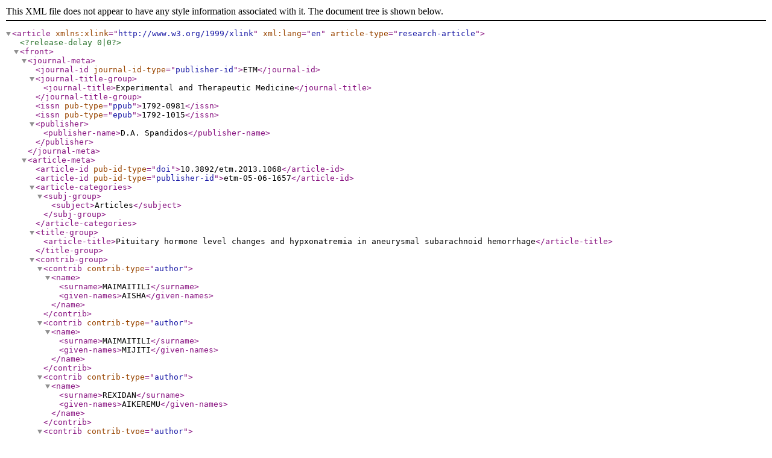

--- FILE ---
content_type: application/xml;charset=UTF-8
request_url: https://www.spandidos-publications.com/8459/viewXml
body_size: 12842
content:
<?xml version="1.0" encoding="utf-8"?>
<!DOCTYPE article PUBLIC "-//NLM//DTD Journal Publishing DTD v3.0 20080202//EN" "journalpublishing3.dtd">
<article xml:lang="en" article-type="research-article" xmlns:xlink="http://www.w3.org/1999/xlink">
<?release-delay 0|0?>
<front>
<journal-meta>
<journal-id journal-id-type="publisher-id">ETM</journal-id>
<journal-title-group>
<journal-title>Experimental and Therapeutic Medicine</journal-title></journal-title-group>
<issn pub-type="ppub">1792-0981</issn>
<issn pub-type="epub">1792-1015</issn>
<publisher>
<publisher-name>D.A. Spandidos</publisher-name></publisher></journal-meta>
<article-meta>
<article-id pub-id-type="doi">10.3892/etm.2013.1068</article-id>
<article-id pub-id-type="publisher-id">etm-05-06-1657</article-id>
<article-categories>
<subj-group>
<subject>Articles</subject></subj-group></article-categories>
<title-group>
<article-title>Pituitary hormone level changes and hypxonatremia in aneurysmal subarachnoid hemorrhage</article-title></title-group>
<contrib-group>
<contrib contrib-type="author">
<name><surname>MAIMAITILI</surname><given-names>AISHA</given-names></name></contrib>
<contrib contrib-type="author">
<name><surname>MAIMAITILI</surname><given-names>MIJITI</given-names></name></contrib>
<contrib contrib-type="author">
<name><surname>REXIDAN</surname><given-names>AIKEREMU</given-names></name></contrib>
<contrib contrib-type="author">
<name><surname>LU</surname><given-names>JUNYI</given-names></name></contrib>
<contrib contrib-type="author">
<name><surname>AJIMU</surname><given-names>KUERBAN</given-names></name></contrib>
<contrib contrib-type="author">
<name><surname>CHENG</surname><given-names>XIAOJIANG</given-names></name><xref ref-type="corresp" rid="c1-etm-05-06-1657"/></contrib>
<contrib contrib-type="author">
<name><surname>LUO</surname><given-names>KUN</given-names></name></contrib>
<contrib contrib-type="author">
<name><surname>SAILIKE</surname><given-names>DUISHANBAI</given-names></name></contrib>
<contrib contrib-type="author">
<name><surname>LIU</surname><given-names>YUAN</given-names></name></contrib>
<contrib contrib-type="author">
<name><surname>KAHEERMAN</surname><given-names>KADEER</given-names></name></contrib>
<contrib contrib-type="author">
<name><surname>TANG</surname><given-names>CHANGJIU</given-names></name></contrib>
<contrib contrib-type="author">
<name><surname>ZHANG</surname><given-names>TINGRONG</given-names></name><xref ref-type="corresp" rid="c1-etm-05-06-1657"/></contrib>
<aff id="af1-etm-05-06-1657">Department of Neurosurgery, The First Affiliated Hospital of Xinjiang Medical University, Urumqi, Xinjiang 830054, 
<country>P.R. China</country></aff></contrib-group>
<author-notes>
<corresp id="c1-etm-05-06-1657">Correspondence to: Professor Tingrong Zhang or Professor Xiaojiang Cheng, Department of Neurosurgery, The First Affiliated Hospital of Xinjiang Medical University, 137 Liyushannan Road, Urumqi, Xinjiang 830054, P.R. China, E-mail: <email>tingrongzhang@163.com</email>, E-mail: <email>chengxjcn@163.com</email></corresp></author-notes>
<pub-date pub-type="ppub">
<month>06</month>
<year>2013</year></pub-date>
<pub-date pub-type="epub">
<day>18</day>
<month>04</month>
<year>2013</year></pub-date>
<volume>5</volume>
<issue>6</issue>
<fpage>1657</fpage>
<lpage>1662</lpage>
<history>
<date date-type="received">
<day>03</day>
<month>01</month>
<year>2013</year></date>
<date date-type="accepted">
<day>15</day>
<month>03</month>
<year>2013</year></date></history>
<permissions>
<copyright-statement>Copyright &#x000A9; 2013, Spandidos Publications</copyright-statement>
<copyright-year>2013</copyright-year>
<license license-type="open-access" xlink:href="http://creativecommons.org/licenses/by/3.0">
<license-p>This is an open-access article licensed under a Creative Commons Attribution-NonCommercial 3.0 Unported License. The article may be redistributed, reproduced, and reused for non-commercial purposes, provided the original source is properly cited.</license-p></license></permissions>
<abstract>
<p>The aim of this study was to investigate the changes in serum pituitary hormone levels and the mechanism of hyponatremia in aneurysmal subarachnoid hemorrhage (SAH). Nuclear medical tests and serum electrolyte monitoring were performed in 49 aneurysmal SAH cases and 10 healthy volunteers. The levels of serum pituitary hormones were significantly higher in the SAH patients compared with the control group on days 1&#x02013;3 and 7&#x02013;9 after SAH onset (P&#x0003C;0.05). The peak value occurred on days 7&#x02013;9. The rate of hyponatremia was 49.0&#x00025; in the 49 SAH patients. The incidence of severe hyponatremia was significantly higher in Fisher grades III&#x02013;IV and Hunt-Hess grades III&#x02013;IV compared with Fisher grades I&#x02013;II and Hunt-Hess grades I&#x02013;II, respectively (P&#x0003C;0.05). There was no correlation between the site of aneurysm and the rate of hyponatremia. The incidence of symptomatic cerebral vasospasm was significantly higher in the hyponatremia group and Fisher grades III&#x02013;IV compared with the normal serum sodium group and Fisher grades I&#x02013;II, respectively. Serum pituitary hormone levels were positively correlated with blood loss and disease severity in patients with aneurysmal SAH. Hyponatremia may be considered an important indicator of SAH. SAH patients are likely to benefit from intense monitoring and regulation of serum sodium.</p></abstract>
<kwd-group>
<kwd>aneurysm</kwd>
<kwd>subarachnoid hemorrhage</kwd>
<kwd>hyponatremia</kwd>
<kwd>pituitary hormone</kwd></kwd-group></article-meta></front>
<body>
<sec sec-type="intro">
<title>Introduction</title>
<p>Subarachnoid hemorrhage (SAH) is a common term for the sudden rupture of blood vessels of the brain and flow of blood into the subarachnoid cavity, which occurs due to a variety of reasons. Spontaneous SAH accounts for &#x0223C;15&#x00025; of cases, an incidence second only to hypertensive cerebral hemorrhage, and cerebral infarction ranks third (<xref rid="b1-etm-05-06-1657" ref-type="bibr">1</xref>). Following rupture of the aneurysm, the blood flows into the subarachnoid cavity and degradation products are released due to the rupture of red blood cells, resulting in the local release of vasoactive substances, causing spasm of Willis&#x02019; arterial circle at the brain skull base. The rupture of an aneurysm at the anterior communicating artery may cause spasm of the anterior communicating artery and perforating artery. The perforating artery of the anterior communicating artery supplies blood to the mouth of the hypothalamus; therefore, when spasm occurs to this artery, hypothalamic ischemic damage is caused, resulting in hormone secretion abnormalities and hyponatremia.</p>
<p>Hyponatremia is one of the most common complications in intracranial aneurysmal SAH. In related literature, the incidence is &#x0223C;30&#x02013;40&#x00025; and once hyponatremia occurs, the fatality rate increases by 14.3&#x00025; (<xref rid="b2-etm-05-06-1657" ref-type="bibr">2</xref>,<xref rid="b3-etm-05-06-1657" ref-type="bibr">3</xref>). Currently, it is considered that the occurrence of hyponatremia secondary to SAH is caused by the following: syndrome of inappropriate antidiuretic hormone (SIADH) and cerebral salt wasting syndrome (CSWS). SIADH is a syndrome in which excessive secretion of antidiuretic hormone (ADH) is caused by stimulation of the hypothalamus with various traumatic factors, resulting in the enhancement of water re-absorption in the kidney collection tube and the distal convoluted tubule, causing fluid retention and dilutional hyponatremia. Although the secretion of ADH in the plasma of CSWS patients is normal, it is always accompanied by urinary sodium excretion, as well as reductions of extracellular fluid and circulating blood volume, causing hyponatremia. In 2009, a multidisciplinary working group in Florida University, USA, developed diagnostic criteria for SIADH and CSWS by reviewing a large number of studies using evidence-based medicine (<xref rid="b4-etm-05-06-1657" ref-type="bibr">4</xref>). The clinical manifestations and laboratory test results of the two diseases are similar; however, the pathogenesis and, thus, the treatment methods differ. Therefore, differentiating between the two syndromes is of great significance for the treatment. It is important to explore whether the incidence of hyponatremia in SAH patients is associated with the amount of bleeding and severity of the condition and whether hyponatremia may be used as an indicator of severity and poor prognosis.</p>
<p>The present study aimed to observe the indicators adrenocorticotropic hormone (ACTH), thyroid-stimulating hormone (TSH), follicle-stimulating hormone (FSH), luteinizing hormone (LH), prolactin (PRL) and growth hormone (GH) levels in aneurysmal SAH patients in the acute phase, using Fisher computed tomography (CT) classification for the amount of bleeding and Hunt-Hess grade for the severity of the condition. By dynamic observation of these indicators, we aimed to determine the correlation between the various indicators and the amount of bleeding and staging of the disease, to investigate whether the changes in pituitary hormone function serve as effective indicators for judging the condition and guiding clinical treatment.</p></sec>
<sec sec-type="methods">
<title>Subjects and methods</title>
<sec>
<title>Subjects</title>
<p>The clinical data from 49 patients with intracranial aneurysms admitted to the Department of Neurosurgery of the First Affiliated Hospital of Xinjiang Medical University (Urumqi, China) from March 2011 to November 2011 were selected. Of the 49 patients, 22 were male and 27 were female, with a male to female ratio of 1:1.2. The age of the patients ranged from 28 to 78 years, with a mean age of 53.14&#x000B1;12.75 years. All patients received head computed tomography angiography (CTA) examination and diagnosis was confirmed by surgery; all cases received surgical treatment within 48 h. Nineteen patients had anterior cerebral artery and anterior communicating artery aneurysm, 18 patients had carotid-posterior communicating artery aneurysm and 12 patients had cerebral artery aneurysm. The severity was classified in accordance with the Hunt-Hess grade (<xref rid="b5-etm-05-06-1657" ref-type="bibr">5</xref>) and the amount of bleeding was classified in accordance with the modified Fisher classification (<xref rid="b6-etm-05-06-1657" ref-type="bibr">6</xref>) (<xref rid="t1-etm-05-06-1657" ref-type="table">Table I</xref>). The control group included 10 healthy individuals without endocrine diseases; these were 4 males and 6 females, aged 29&#x02013;58 years with a mean age of 47.9&#x000B1;8.69 years.</p>
<p>The study was conducted in accordance with the Declaration of Helsinki and with approval from the Ethics Committee of the First Affiliated Hospital of Xinjiang Medical University. Written informed consent was obtained from all participants.</p></sec>
<sec>
<title>Diagnostic criteria of hyponatremia</title>
<p>Medical system diseases and hyponatremia derived from long-term salt restriction and severe vomiting were first excluded by assesssing the medical history, X-ray examination, abdominal B ultrasound and chest and abdomen CT examination. In the clinical research process, hyponatremia was defined as a serum sodium level &#x0003C;135 mmol/l lasting for at least one day; a serum sodium level in the range of 125 to 134 mmol/l was defined as mild hyponatremia and a serum sodium level of &#x0003C;125 mmol/l was defined as severe hyponatremia.</p></sec>
<sec>
<title>Diagnostic criteria of symptomatic cerebral vasospasm (SCVS)</title>
<p>The diagnostic criteria of SCVS were as follows: i) within 4 to 9 days after SAH, progressive increase of headache with continuous and unrelieved symptoms, blood pressure increase and deterioration of consciousness occurred, and the location of the affected area of the nervous system was consistent with the perfusion area of the impaired cerebral artery; ii) rebleeding ruled out by brain CT scan; and iii) imaging demonstrating an infarct area in the corresponding dominated area or digital subtraction angiography (DSA) examination revealing artery stenosis or occlusion.</p></sec>
<sec>
<title>Surgical method and postoperative treatment</title>
<p>After the diagnosis of the 49 patients was confirmed, the aneurysms of 39 cases were surgically clipped under a craniotomy microscope and 10 patients received femoral artery puncture interventional embolization. Following surgery, in addition to conventional therapy, the 3H program expansion treatment was administered for therapy and Nimotop was administered for the prevention of cerebral vasospasm (CVS). When the meningeal irritation was heavier, lumbar puncture or continuous lumbar drainage was conducted to release bloody cerebrospinal fluid (BCSF), so as to relieve headaches and CVS.</p></sec>
<sec>
<title>Methods</title>
<p>Following admission, 3 ml peripheral venous blood was collected from all patients during the same time period in the early morning 1&#x02013;3 days after the onset (non-menstrual blood was drawn from females) and sent for testing in the Department of Nuclear Medicine of our hospital. Blood was drawn again from the 14 dynamic observation patients from 7&#x02013;9 days and 13&#x02013;15 days after the onset of symptoms and sent to the Department of Nuclear Medicine for testing. Following admission, serum was simultaneously collected to analyze electrolytes and was reviewed several times following surgery to determine the changes in sodium ion concentration during the course of the disease. Venous blood was drawn from the control group after 30 min of repose and sent to the Department of Nuclear Medicine for testing.</p></sec>
<sec>
<title>Statistical analysis</title>
<p>Statistical analysis was performed using SPSS 19.0 software (SPSS Inc., Chicago, IL, USA). All data are expressed as mean &#x000B1; standard deviation and all data were tested with the normality test, suggesting that the results were normally distributed (P&#x0003E;0.05). The homogeneity test of variance was performed among the groups, suggesting homogeneity of variance (P&#x0003E;0.05) and single factor analysis of variance was adopted for the comparison of the data among the three groups. The Chi-square test was applied for the analysis of hyponatremia count data and &#x003B1;&#x0003D;0.05 was selected as the test level of all tests.</p></sec></sec>
<sec sec-type="results">
<title>Results</title>
<sec>
<title>Correlation between Hunt-Hess grade and blood serum indicators</title>
<p>As shown in <xref rid="t2-etm-05-06-1657" ref-type="table">Table II</xref>, compared with the indicators of the control group, the indicators of patients of Hunt-Hess grades I and II were not statistically significantly different (P&#x0003E;0.05) but those of patients of Hunt-Hess grades III and IV&#x02013;V were statistically significantly different (P&#x0003C;0.05). The indicators of patients of grades III and IV&#x02013;V were significantly different (P&#x0003C;0.05) from those of patients of grades I and II, and the indicators of patients of grade IV&#x02013;V were significantly different from those of patients of grade III (P&#x0003C;0.05).</p></sec>
<sec>
<title>Correlation between Fisher grade and blood serum indicators</title>
<p>As shown in <xref rid="t3-etm-05-06-1657" ref-type="table">Table III</xref>, the indicators of patients of Fisher grades I and II were not significantly different from those of the control group (P&#x0003E;0.05); however, the differences in the indicators of patients of Fisher grades III and IV&#x02013;V from those of the control group were statistically significant (P&#x0003C;0.05). When the indicators of patients of grades III and IV&#x02013;V were compared with those of patients of grades I and II, the differences were statistically significant (P&#x0003C;0.05) and when the indicators of patients of grades IV&#x02013;V were compared with those of patients of grade III, the differences were also statistically significant (P&#x0003C;0.05).</p></sec>
<sec>
<title>Correlation between the disease stages of the 14 dynamic observation cases and blood serum indicators</title>
<p>As shown in <xref rid="t4-etm-05-06-1657" ref-type="table">Table IV</xref>, the indicators were significantly increased, compared with those of the control group, at 1&#x02013;3 days and 7&#x02013;9 days after the onset of the disease (P&#x0003C;0.05). When the indicators at 13&#x02013;15 days were compared with those of the control group, the differences were not statistically significant (P&#x0003E;0.05). During the whole disease period, the increase of the mean value of the indicators at 7&#x02013;9 days was the most evident and when compared with that at 1&#x02013;3 days and 13&#x02013;15 days, the difference was significant (P&#x0003C;0.01).</p></sec>
<sec>
<title>Correlation between mild and severe hyponatremia and Fisher grade</title>
<p>As shown in <xref rid="t5-etm-05-06-1657" ref-type="table">Table V</xref>, among the 27 patients of Fisher grade III&#x02013;IV, 9 patients had severe hyponatremia; while among the 22 patients of Fisher grade I&#x02013;II, 2 patients presented severe hyponatremia and the difference between the two groups was statistically significant (P&#x0003C;0.05).</p>
<p>The correlation between mild and severe hyponatremia and Hunt-Hess grade is shown in <xref rid="t6-etm-05-06-1657" ref-type="table">Table VI</xref>. Of the 25 patients of Hunt-Hess grade III&#x02013;V, there were 9 cases of severe hyponatremia and of the 24 patients of Hunt-Hess grade I&#x02013;II, there were 2 cases of severe hyponatremia; the difference was statistically significant (P&#x0003C;0.05).</p></sec>
<sec>
<title>Incidence of hyponatremia for different sites of aneurysm</title>
<p>As shown in <xref rid="t7-etm-05-06-1657" ref-type="table">Table VII</xref>, using the nonparametric rank-sum test, when the proportions of mild hyponatremia and severe hyponatremia in the anterior cerebral-anterior communicating artery aneurysm group was compared with those of the internal carotid-posterior communicating artery aneurysm and carotid cerebral artery aneurysm groups, all P-values were &#x0003E;0.05, indicating that the sites of aneurysm demonstrated no significant correlation with the proportion of hyponatremia.</p></sec>
<sec>
<title>Correlation between hyponatremia and SCVS</title>
<p>As shown in <xref rid="t8-etm-05-06-1657" ref-type="table">Table VIII</xref>, 5 of the 25 cases in the normal serum sodium group and 14 of the 24 cases in the hyponatremia group presented SCVS; the difference between the two groups was significant (P&#x0003C;0.05), indicating hypernatremia secondary to aneurysmal SAH is closely correlated with SCVS.</p></sec>
<sec>
<title>Correlation between Fisher grade and SCVS</title>
<p>As shown in <xref rid="t9-etm-05-06-1657" ref-type="table">Table IX</xref>, among the 27 patients of Fisher grade III&#x02013;IV, 15 cases presented SCVS; while among the 22 patients of Fisher grade I&#x02013;II, 4 cases presented SCVS and the difference between the two groups was statistically significant (P&#x0003C;0.05). The results indicate that the Fisher grade is closely correlated with SCVS, indicating that the occurrence and extent of SCVS correlates with the severity of SAH.</p></sec></sec>
<sec sec-type="discussion">
<title>Discussion</title>
<p>Based on the analysis of the correlation between serum indicators and the amount of bleeding and severity of SAH, we consider that the increases in ACTH, FSH, LH, PRL, GH and TSH levels are positively correlated with the amount of bleeding and the severity of the disease. In 2006, Wang <italic>et al</italic> (<xref rid="b7-etm-05-06-1657" ref-type="bibr">7</xref>) identified in a study of the changes in hypothalamus-pituitary hormones in patients with intracranial aneurysm rupture that with increased bleeding and increased Hunt-Hess grade, the changes in the indicators were more evident. Zhou <italic>et al</italic> (<xref rid="b8-etm-05-06-1657" ref-type="bibr">8</xref>) identified in a study of the concentration of pituitary hormones in the cerebrospinal fluid (CSF) of patients with aneurysmal SAH that changes in pituitary hormone levels in the CSF of patients with aneurysmal SAH is an indicator of the degree of CVS and the prognosis of patients.</p>
<p>The results reported in this study are similar to those of previous studies. The hypothalamus-pituitary dysfunction mechanism is not fully understood; however, its possible mechanism may be as follows: i) spasm of Willis&#x02019; arterial circle, cerebral blood circulation disorder and disruption of pituitary portal system circulation caused by direct stimulation of bloody fluid following hemorrhage and products derived from erythrocyte lysis, leading to ischemic injury of the pituitary; ii) direct compression of a blood clot leads to displacement and destruction of the brain tissue structure, affecting the function of the hypothalamus; iii) formation of a hematoma around the Willis&#x02019; circle under oppression spreads to the hypothalamus and pituitary stalk; iv) blood is directly ruptured into the ventricular system and the hypothalamus is directly invaded, leading to the release of increased levels of gonadotropin-releasing hormone (GRH), thyrotropin-releasing hormone (TRH) and corticotropin-releasing hormone (CRH), to promote the increased secretion of pituitary ACTH, FSH, LH, PRL, GH and TSH (<xref rid="b2-etm-05-06-1657" ref-type="bibr">2</xref>). If these indicators are significantly increased 1&#x02013;3 days after the onset of the lesion, often indicating that the illness of the patient is severe and the amount of bleeding is high, the patient&#x02019;s condition should be considered serious and appropriate measures should be taken as soon as possible. Therefore, the results indicate that changes in serum indicators reflect the amount of bleeding and severity of the illness to a certain extent.</p>
<p>By dynamic observation of the pituitary hormones of 14 patients, we identified that, 7&#x02013;9 days after the onset of the disease, the indicators were significantly increased, as compared with those at 1&#x02013;3 days and 13&#x02013;15 days. The possible mechanism may include: i) the stress response following bleeding leads to increased secretion of pituitary hormones (<xref rid="b9-etm-05-06-1657" ref-type="bibr">9</xref>); ii) direct damage of the hypothalamus and anterior pituitary lead to the direct release of hormones into the blood; iii) the aggravation of the intracerebral edema following hemorrhage affects hypothalamic function (<xref rid="b10-etm-05-06-1657" ref-type="bibr">10</xref>); and iv) incidence of CVS is in the peak period within 7&#x02013;9 days of the onset of the disease; therefore, ischemic infarction or hemorrhage is likely to occur affecting hypothalamic-pituitary function (<xref rid="b11-etm-05-06-1657" ref-type="bibr">11</xref>). Therefore, in clinical practice, these indicators are likely to progressively increase 7&#x02013;9 days after the onset of the disease. Great attention should be paid to the occurrence of CVS and early anti-CVS treatment should be administered to prevent progressive aggravation of the patient&#x02019;s condition. Through this study, we have gained an improved understanding of the dynamic evolution of aneurysmal SAH, which is likely to help in evaluating the condition, particularly the occurrence of CVS, to determine the appropriate treatment and to estimate prognosis.</p>
<p>According to the study by Sherlock <italic>et al</italic> (<xref rid="b2-etm-05-06-1657" ref-type="bibr">2</xref>), 41.3&#x00025; of hyponatremia secondary to aneurysmal SAH occurs 1&#x02013;3 days after hemorrhage and 31.8&#x00025; occurs after 7 days. Its clinical manifestations are dependent on the extent of hyponatremia and its progress rate; during the treatment of hyponatremia, correcting too quickly or slowly causes osmotic demyelination syndrome (ODS) and even mortality (<xref rid="b12-etm-05-06-1657" ref-type="bibr">12</xref>&#x02013;<xref rid="b14-etm-05-06-1657" ref-type="bibr">14</xref>). Therefore, the correct approach must be taken for the treatment of hyponatremia secondary to aneurysmal SAH, otherwise the prognosis of patients is likely to be affected. We assessed the clinical data of 49 patients with aneurysmal SAH to investigate its incidence, clinical features and pathogenesis. Of the 49 patients with aneurysmal SAH, 24 patients had hyponatremia, an occurrence rate of 49.0&#x00025; (24/49). In addition, comparative analysis was conducted by grouping and grading and the results are reported as follows: i) the incidence of severe hyponatremia of Fisher grades III&#x02013;IV was significantly higher than that of Fisher grades I&#x02013;II; ii) the incidence of severe hyponatremia of Hunt-Hess grades III&#x02013;IV was significantly higher than that of Hunt-Hess grades I&#x02013;II; iii) there was no significant correlation between the site of aneurysm and hyponatremia; iv) the incidence of SCVS in the hyponatremia group was significantly higher than that of the normal serum sodium group; and v) the incidence of SCVS of Fisher grades III&#x02013;IV was significantly higher than that of Fisher grades I&#x02013;II.</p>
<p>Harrigan (<xref rid="b15-etm-05-06-1657" ref-type="bibr">15</xref>) considered that, within 2 weeks of brain injury, hyponatremia is often caused by CSWS, with an incidence rate higher than that of SIADH and the reason is that, at the onset of hyponatremia, a large amount of sodium is discharged from urine, resulting in hypovolemia and high urinary sodium, while the ADH levels in the blood are normal. Kurokawa <italic>et al</italic> (<xref rid="b16-etm-05-06-1657" ref-type="bibr">16</xref>) considered that the main cause of hyponatremia is CSWS, while natriuretic peptide (NP) is the main cause of CSWS. This view has been gradually accepted. The present study confirms that, in the occurrence and development process of CSWS, NP plays an important role.</p>
<p>Ogawasara <italic>et al</italic> (<xref rid="b17-etm-05-06-1657" ref-type="bibr">17</xref>) stated that differentiation of SIADH and CSWS may be confirmed by monitoring weight and central venous pressure. When water is discharged from the body of a patient with CSWS, a large amount of urine sodium is also discharged, resulting in a serious decline in blood volume and decrease in central venous pressure; SIADH is manifested as fluid retention, increased blood volume and increased central venous pressure. Therefore, evaluation of the volume status of patients and measurement of central venous pressure, lung capillary vessel wedge and plasma volume are usually adopted. Among the 49 cases in this study, 24 cases presented hyponatremia, three of which were diagnosed as SIADH. These patients often presented no dehydration; however, SIADH manifested as increased blood volume, decreased plasma osmolality and a hematocrit level lower than the normal value. Twenty-one cases were diagnosed as CSWS. These patients presented dehydration, elevated heart rate, dry skin, eye socket sinking, reduced urine output and dark urine, and a hematocrit level higher than the normal value.</p>
<p>The majority of studies have identified that the occurrence of aneurysmal SAH hyponatremia is closely correlated with CVS. CTA or DSA conducted within 4&#x02013;12 days of hemorrhage revealed a high incidence of CVS (&#x0223C;30&#x02013;70&#x00025;) (<xref rid="b18-etm-05-06-1657" ref-type="bibr">18</xref>&#x02013;<xref rid="b20-etm-05-06-1657" ref-type="bibr">20</xref>), and &#x0223C;30&#x00025; of the patients with CVS presented clinical symptoms (SCVS). Nineteen of the 49 cases of aneurysmal SAH in the present study had SCVS, an incidence of 38.8&#x00025;, consistent with results reported in the previous studies.</p>
<p>A study (<xref rid="b21-etm-05-06-1657" ref-type="bibr">21</xref>) identified that proteins, amines and other substances are involved in the occurrence of CVS. The common pathway of these substances is to promote an influx of calcium in vascular smooth muscle cells, as well as calcium release from intracellular calcium stores, which causes a cytosolic calcium overload and is the basis for the application of calcium antagonists in the treatment of CVS.</p>
<p>A study by Shi <italic>et al</italic> (<xref rid="b22-etm-05-06-1657" ref-type="bibr">22</xref>) suggested that the abnormal blood clotting mechanism of patients is also a cause of SCVS. Following SAH, the coagulation-fibrinolysis system is activated and plasma is in a hypercoagulable state, prone to the formation of tiny blood clots that lead to delayed ischemic neurological deficits (DIND). However, following SAH, the use of large amounts of dehydrating agents and reductions in extracellular fluid volume resulting from CSWS, blood concentration, increased blood viscosity and aggravation of cerebral edema due to hyponatremia affect the brain micro-circulation, which further aggravates the cerebral ischemia and leads to corresponding clinical symptoms. Therefore, it is necessary to attend to the treatment of SCVS secondary to aneurysmal SAH. Of the 49 patients with aneurysmal SAH in this study, the incidence rate of SCVS of Fisher grades III&#x02013;IV was 55.6&#x00025; (15/27) and the incidence rate of SCVS of Fisher grades I&#x02013;II was 18.2&#x00025; (4/22); the difference between the rates was statistically significant (P&#x0003C;0.05). The results indicate that Fisher grade is closely correlated with SCVS, demonstrating that the occurrence and extent of SCVS correlates with the severity of SAH. The incidence of SCVS in the hyponatremia group was 58.3&#x00025; (14/24) and in the normal serum sodium group was 20.0&#x00025; (5/25); the difference between the two groups was significant (P&#x0003C;0.05), demonstrating that hyponatremia secondary to aneurysmal SAH is closely correlated with SCVS. The results indicate that hyponatremia correlates with the occurrence of SCVS, which may be used as an indicator to determine the prognosis of patients with aneurysmal SAH.</p>
<p>For the treatment of CVS combined with aneurysmal SAH, the 3H treatment program (hypertension, hypervolemia and hemodilution) is adopted in the majority of cases. This treatment reduces blood viscosity, increases cerebral perfusion pressure, improves cerebral oxygen supply and the cerebral insufficiency due to CVS secondary to SAH, and prevents the occurrence of DIND. Due to the administration of volume expansion therapy, there is a risk of increased intracranial pressure, thus ECG monitoring should be performed to monitor changes in vital signs. Youmans Neurological Surgery (<xref rid="b23-etm-05-06-1657" ref-type="bibr">23</xref>) states that nimodipine is the first choice drug for the management of CVS in SAH and should be continued for 21 days. The meta-analysis by the Cochrane Centre in 2007 (<xref rid="b24-etm-05-06-1657" ref-type="bibr">24</xref>) revealed that nimodipine improves ischemic changes secondary to aneurysmal SAH, resulting in a decline in the fatality rate and disability of CVS. Treatment should be initiated as early as possible, using sufficient and safe quantities and ensuring that the entire process is completed The starting dose is generally 0.5 mg/h and if there are no significant changes in blood pressure, the dosage may be increased to 1 mg/h after 2 h. The 24-hour intravenous dose is 24&#x02013;48 mg; as the half-life of nimodipine is 1.5 h, continuous infusion with an intravenous infusion pump is suggested. Nineteen cases of SCVS were treated with 3H treatment. Based on the adequate volume expansion therapy, Nimotop was administered at a pump flow rate of 3 ml/h for 24 h and ECG was performed to monitor changes in vital signs. After continuous use for &#x0223C;10 days, oral tablets at a dosage of 60 mg/4 h were administered. A good efficacy was achieved and of the 19 patients, 12 survived during the CVS peak period, 3 succumbed and 4 abandoned the treatment due to economic reasons and were automatically discharged. Therefore, the key link in reducing the occurrence of CVS and improving the prognosis is early diagnosis and early treatment.</p>
<p>In summary, changes in ACTH, FSH, LH, PRL, GH and TSH levels in the serum of aneurysmal SAH patients are positively correlated with the amount of bleeding and severity of the condition. Dynamic observation revealed that an increase in the indicators within 7&#x02013;9 days was most evident, which, to a certain extent, reflects the extent of damage to the hypothalamus-pituitary system and may be used as an objective indicator to determine the changes in the condition of patients and to guide clinical treatment. Hyponatremia is a common complication of aneurysmal SAH and it is an important indicator reflecting the severity and prognosis of aneurysmal SAH. Improved understanding of the mechanism of hyponatremia complicated with aneurysmal SAH in patients is the key for effective treatment.</p></sec></body>
<back>
<ref-list>
<title>References</title>
<ref id="b1-etm-05-06-1657"><label>1.</label><element-citation publication-type="journal"><person-group person-group-type="author"><name><surname>Teasdale</surname><given-names>GM</given-names></name><name><surname>Wardlaw</surname><given-names>JM</given-names></name><name><surname>White</surname><given-names>PM</given-names></name><name><surname>Murray</surname><given-names>G</given-names></name><etal/></person-group><article-title>The familial risk of subarachnoid haemorrhage</article-title><source>Brain</source><volume>128</volume><fpage>1677</fpage><lpage>1685</lpage><year>2005</year></element-citation></ref>
<ref id="b2-etm-05-06-1657"><label>2.</label><element-citation publication-type="journal"><person-group person-group-type="author"><name><surname>Sherlock</surname><given-names>M</given-names></name><name><surname>O&#x02019;Sullivan</surname><given-names>E</given-names></name><name><surname>Agha</surname><given-names>A</given-names></name><etal/></person-group><article-title>The incidence and pathophysiology of hyponatraemia after subarachnoid haemorrhage</article-title><source>Clin Endocrinol (Oxf)</source><volume>64</volume><fpage>250</fpage><lpage>254</lpage><year>2006</year></element-citation></ref>
<ref id="b3-etm-05-06-1657"><label>3.</label><element-citation publication-type="journal"><person-group person-group-type="author"><name><surname>Katayama</surname><given-names>Y</given-names></name><name><surname>Haraoka</surname><given-names>J</given-names></name><name><surname>Hirabayashi</surname><given-names>H</given-names></name><etal/></person-group><article-title>A randomized controlled trial of hydrocortisone against hyponatremia in patients with aneurysmal subarachnoid hemorrhage</article-title><source>Stroke</source><volume>38</volume><fpage>2373</fpage><lpage>2375</lpage><year>2007</year></element-citation></ref>
<ref id="b4-etm-05-06-1657"><label>4.</label><element-citation publication-type="journal"><person-group person-group-type="author"><name><surname>Rahman</surname><given-names>M</given-names></name><name><surname>Friedman</surname><given-names>WA</given-names></name></person-group><article-title>Hyponatremia in neurosurgical patients: clinical guidelines development</article-title><source>Neurosurgery</source><volume>65</volume><fpage>925</fpage><lpage>935</lpage><year>2009</year></element-citation></ref>
<ref id="b5-etm-05-06-1657"><label>5.</label><element-citation publication-type="journal"><person-group person-group-type="author"><name><surname>Hunt</surname><given-names>WE</given-names></name><name><surname>Hess</surname><given-names>RM</given-names></name></person-group><article-title>Surgical risks as related to time of intervention in the repair of intracranial aneurysms</article-title><source>J Neurosurg</source><volume>28</volume><fpage>14</fpage><lpage>20</lpage><year>1968</year></element-citation></ref>
<ref id="b6-etm-05-06-1657"><label>6.</label><element-citation publication-type="journal"><person-group person-group-type="author"><name><surname>Zervas</surname><given-names>NT</given-names></name><name><surname>Ogilvy</surname><given-names>CS</given-names></name></person-group><article-title>Cerebral vasospasm: current clinical management and results</article-title><source>Clin Neurosurg</source><volume>45</volume><fpage>167</fpage><lpage>176</lpage><year>1999</year></element-citation></ref>
<ref id="b7-etm-05-06-1657"><label>7.</label><element-citation publication-type="journal"><person-group person-group-type="author"><name><surname>Wang</surname><given-names>ZG</given-names></name><name><surname>Ji</surname><given-names>Y</given-names></name><name><surname>Ding</surname><given-names>X</given-names></name></person-group><article-title>Dynamical changes of the serum concentration of pituitary hormone in patients with aneurysmal subarachnoid hemorrhage</article-title><source>J Shandong Univ (Health Science)</source><volume>44</volume><fpage>1241</fpage><lpage>1244</lpage><year>2006</year><comment>(In Chinese).</comment></element-citation></ref>
<ref id="b8-etm-05-06-1657"><label>8.</label><element-citation publication-type="journal"><person-group person-group-type="author"><name><surname>Zhou</surname><given-names>F</given-names></name><name><surname>Qiu</surname><given-names>JB</given-names></name><name><surname>Guo</surname><given-names>JQ</given-names></name></person-group><article-title>Clinical research on cerebrospinal fluid concentration of pituitary hormone in patients with aneurysmal subarachnoid hemorrhage</article-title><source>J Clin Surg</source><volume>13</volume><fpage>168</fpage><lpage>170</lpage><year>2005</year><comment>(In Chinese).</comment></element-citation></ref>
<ref id="b9-etm-05-06-1657"><label>9.</label><element-citation publication-type="journal"><person-group person-group-type="author"><name><surname>He</surname><given-names>CM</given-names></name><name><surname>Gu</surname><given-names>YJ</given-names></name></person-group><article-title>Significance of level of thyroid hormone in coma patients due to acute cerebral vascular disease</article-title><source>China Trop Med</source><volume>8</volume><fpage>2027</fpage><lpage>2028</lpage><year>2008</year><comment>(In Chinese).</comment></element-citation></ref>
<ref id="b10-etm-05-06-1657"><label>10.</label><element-citation publication-type="journal"><person-group person-group-type="author"><name><surname>Dorai</surname><given-names>Z</given-names></name><name><surname>Hynan</surname><given-names>LS</given-names></name><name><surname>Kopitnik</surname><given-names>TA</given-names></name><name><surname>Samson</surname><given-names>D</given-names></name></person-group><article-title>Factors related to hydrocephalus after aneurysmal subarachnoid hemorrhage</article-title><source>Neurosurgery</source><volume>52</volume><fpage>763</fpage><lpage>769</lpage><year>2003</year></element-citation></ref>
<ref id="b11-etm-05-06-1657"><label>11.</label><element-citation publication-type="journal"><person-group person-group-type="author"><name><surname>Turowski</surname><given-names>B</given-names></name><name><surname>du Mesnil de Rochemont</surname><given-names>R</given-names></name><name><surname>Beck</surname><given-names>J</given-names></name><name><surname>Berkefeld</surname><given-names>J</given-names></name><name><surname>Zanella</surname><given-names>FE</given-names></name></person-group><article-title>Assessment of changes in cerebral circulation time due to vasospasm in a specific arterial territory: effect of angioplasty</article-title><source>Neuroradiology</source><volume>47</volume><fpage>134</fpage><lpage>143</lpage><year>2005</year></element-citation></ref>
<ref id="b12-etm-05-06-1657"><label>12.</label><element-citation publication-type="journal"><person-group person-group-type="author"><name><surname>Fraser</surname><given-names>JF</given-names></name><name><surname>Stieg</surname><given-names>PE</given-names></name></person-group><article-title>Hyponatremia in the neurosurgical patient: epidemiology, pathophysiology, diagnosis and management</article-title><source>Neurosurgery</source><volume>59</volume><fpage>222</fpage><lpage>229</lpage><year>2006</year></element-citation></ref>
<ref id="b13-etm-05-06-1657"><label>13.</label><element-citation publication-type="journal"><person-group person-group-type="author"><name><surname>Tsutsumi</surname><given-names>S</given-names></name><name><surname>Yasumoto</surname><given-names>Y</given-names></name><name><surname>Ito</surname><given-names>M</given-names></name></person-group><article-title>Central pontine and extra-pontine myelinolysis in an infant associated with the treatment of craniopharyngioma: case report</article-title><source>Neurol Med Chir (Tokyo)</source><volume>48</volume><fpage>351</fpage><lpage>354</lpage><year>2008</year></element-citation></ref>
<ref id="b14-etm-05-06-1657"><label>14.</label><element-citation publication-type="journal"><person-group person-group-type="author"><name><surname>Kawahara</surname><given-names>I</given-names></name><name><surname>Tokunaga</surname><given-names>Y</given-names></name><name><surname>Ishizaka</surname><given-names>S</given-names></name><name><surname>Yagi</surname><given-names>N</given-names></name></person-group><article-title>Reversible clinical and magnetic resonance imaging of central pontine myelinolysis following surgery for craniopharyngioma: serial magnetic resonance imaging studies</article-title><source>Neurol Med Chir (Tokyo)</source><volume>49</volume><fpage>120</fpage><lpage>123</lpage><year>2009</year></element-citation></ref>
<ref id="b15-etm-05-06-1657"><label>15.</label><element-citation publication-type="journal"><person-group person-group-type="author"><name><surname>Harrigan</surname><given-names>MR</given-names></name></person-group><article-title>Cerebral salt wasting syndrome: a review</article-title><source>Neurosurgery</source><volume>38</volume><fpage>152</fpage><lpage>160</lpage><year>1996</year></element-citation></ref>
<ref id="b16-etm-05-06-1657"><label>16.</label><element-citation publication-type="journal"><person-group person-group-type="author"><name><surname>Kurokawa</surname><given-names>Y</given-names></name><name><surname>Uede</surname><given-names>T</given-names></name><name><surname>Ishiguro</surname><given-names>M</given-names></name><name><surname>Honda</surname><given-names>O</given-names></name><name><surname>Honmou</surname><given-names>O</given-names></name><name><surname>Kato</surname><given-names>T</given-names></name><name><surname>Wanibuchi</surname><given-names>M</given-names></name></person-group><article-title>Pathogenesis of hyponatremia following subarachnoid hemorrhage due to ruptured cerebral aneurysm</article-title><source>Surg Neurol</source><volume>46</volume><fpage>500</fpage><lpage>507</lpage><year>1996</year></element-citation></ref>
<ref id="b17-etm-05-06-1657"><label>17.</label><element-citation publication-type="journal"><person-group person-group-type="author"><name><surname>Ogawasara</surname><given-names>K</given-names></name><name><surname>Kinouchi</surname><given-names>H</given-names></name><name><surname>Nagamine</surname><given-names>Y</given-names></name><name><surname>Koshu</surname><given-names>K</given-names></name><name><surname>Fujiwara</surname><given-names>S</given-names></name></person-group><article-title>Differential diagnosis of hyponatremia following subarachnoid hemorrhage</article-title><source>No Shinkei Geka</source><volume>26</volume><fpage>501</fpage><lpage>505</lpage><year>1998</year><comment>(In Japanese).</comment></element-citation></ref>
<ref id="b18-etm-05-06-1657"><label>18.</label><element-citation publication-type="journal"><person-group person-group-type="author"><name><surname>Cardoso</surname><given-names>AP</given-names></name><name><surname>Dragosavac</surname><given-names>D</given-names></name><name><surname>Ara&#x000FA;jo</surname><given-names>S</given-names></name><etal/></person-group><article-title>Syndromes related to sodium and arginine vasopressin alterations in postoperative neurosurgery</article-title><source>Arq Neuropsiquiatr</source><volume>65</volume><fpage>745</fpage><lpage>751</lpage><year>2007</year></element-citation></ref>
<ref id="b19-etm-05-06-1657"><label>19.</label><element-citation publication-type="journal"><person-group person-group-type="author"><name><surname>Scherle-Matamoros</surname><given-names>E</given-names></name><name><surname>Perez-Nellar</surname><given-names>J</given-names></name><name><surname>Castro-Jimenez</surname><given-names>M</given-names></name></person-group><article-title>Clinical usefulness of transcranial Doppler ultrasound imaging in the diagnosis of cerebral vasospasm in subarachnoid hemorrhage. A validation study</article-title><source>Rev Neurol</source><volume>47</volume><fpage>295</fpage><lpage>298</lpage><year>2008</year><comment>(In Spanish).</comment></element-citation></ref>
<ref id="b20-etm-05-06-1657"><label>20.</label><element-citation publication-type="journal"><person-group person-group-type="author"><name><surname>Webb</surname><given-names>A</given-names></name><name><surname>Kolenda</surname><given-names>J</given-names></name><name><surname>Martin</surname><given-names>K</given-names></name><name><surname>Wright</surname><given-names>W</given-names></name><name><surname>Samuels</surname><given-names>O</given-names></name></person-group><article-title>The effect of intraventricular administration of nicardipine on mean cerebral blood flow velocity measured by transcranial Doppler in the treatment of vasospasm following aneurysmal subarachnoid hemorrhage</article-title><source>Neurocrit Care</source><volume>12</volume><fpage>159</fpage><lpage>164</lpage><year>2010</year></element-citation></ref>
<ref id="b21-etm-05-06-1657"><label>21.</label><element-citation publication-type="journal"><person-group person-group-type="author"><name><surname>Dupont</surname><given-names>SA</given-names></name><name><surname>Wijdicks</surname><given-names>EF</given-names></name><name><surname>Manno</surname><given-names>EM</given-names></name><name><surname>Lanzino</surname><given-names>G</given-names></name><name><surname>Rabinstein</surname><given-names>AA</given-names></name></person-group><article-title>Prediction of angiographic vasospasm after aneurysmal subarachnoid hemorrhage: value of the Hijdran sum scoring system</article-title><source>Neurocritical Care</source><volume>11</volume><fpage>172</fpage><lpage>176</lpage><year>2009</year></element-citation></ref>
<ref id="b22-etm-05-06-1657"><label>22.</label><element-citation publication-type="journal"><person-group person-group-type="author"><name><surname>Shi</surname><given-names>XF</given-names></name><name><surname>Zhang</surname><given-names>QJ</given-names></name><name><surname>Hu</surname><given-names>YH</given-names></name></person-group><article-title>Pathogenesis of symptomatic cerebrovascular spasm due to aneurysmal subarachnoid hemorrhage</article-title><source>Chin J Clin Neurosurg</source><volume>8</volume><fpage>338</fpage><lpage>340</lpage><year>2003</year></element-citation></ref>
<ref id="b23-etm-05-06-1657"><label>23.</label><element-citation publication-type="book"><person-group person-group-type="editor"><name><surname>Winn</surname><given-names>RH</given-names></name></person-group><source>Youmans Neurological Surgery</source><edition>5th edition</edition><publisher-name>Saunders</publisher-name><publisher-loc>Philadelphia, PA</publisher-loc><year>2004</year></element-citation></ref>
<ref id="b24-etm-05-06-1657"><label>24.</label><element-citation publication-type="journal"><person-group person-group-type="author"><name><surname>Dorhout Mees</surname><given-names>SM</given-names></name><name><surname>Rinkel</surname><given-names>GJ</given-names></name><name><surname>Feigin</surname><given-names>VL</given-names></name><etal/></person-group><article-title>Calcium antagonists for aneurysmal subarachnoid hemorrhage</article-title><source>Cochrane Database Syst Rev</source><volume>3</volume><fpage>CD000277</fpage><year>2007</year></element-citation></ref></ref-list>
<sec sec-type="display-objects">
<title>Tables</title>
<table-wrap id="t1-etm-05-06-1657" position="float">
<label>Table I</label>
<caption>
<p>Hunt-Hess and Fisher grade of clinical cases.</p></caption>
<table frame="hsides" rules="groups">
<thead>
<tr>
<th align="left" valign="bottom" rowspan="3">Grade</th>
<th colspan="4" align="center" valign="bottom">Hunt-Hess grade</th>
<th colspan="4" align="center" valign="bottom">Fisher grade</th></tr>
<tr>
<th colspan="4" align="center" valign="bottom">
<hr/></th>
<th colspan="4" align="center" valign="bottom">
<hr/></th></tr>
<tr>
<th align="center" valign="bottom">I</th>
<th align="center" valign="bottom">II</th>
<th align="center" valign="bottom">III</th>
<th align="center" valign="bottom">IV&#x02013;V</th>
<th align="center" valign="bottom">I</th>
<th align="center" valign="bottom">II</th>
<th align="center" valign="bottom">III</th>
<th align="center" valign="bottom">IV</th></tr></thead>
<tbody>
<tr>
<td align="left" valign="top">N</td>
<td align="center" valign="top">9</td>
<td align="center" valign="top">15</td>
<td align="center" valign="top">13</td>
<td align="center" valign="top">12</td>
<td align="center" valign="top">8</td>
<td align="center" valign="top">14</td>
<td align="center" valign="top">16</td>
<td align="center" valign="top">11</td></tr></tbody></table></table-wrap>
<table-wrap id="t2-etm-05-06-1657" position="float">
<label>Table II</label>
<caption>
<p>Correlation between Hunt-Hess grade and serum ACTH, FSH, LH, PRL, GH and TSH levels.</p></caption>
<table frame="hsides" rules="groups">
<thead>
<tr>
<th align="left" valign="middle">Group</th>
<th align="center" valign="middle">N</th>
<th align="center" valign="middle">ACTH (pg/ml)</th>
<th align="center" valign="middle">FSH (mIU/ml)</th>
<th align="center" valign="middle">LH (mIU/ml)</th>
<th align="center" valign="middle">PRL (ng/ml)</th>
<th align="center" valign="middle">GH (ng/ml)</th>
<th align="center" valign="middle">TSH (<italic>&#x003BC;</italic>IU/ml)</th></tr></thead>
<tbody>
<tr>
<td align="left" valign="top">Control</td>
<td align="right" valign="top">10</td>
<td align="right" valign="top">40.17&#x000B1;13.94</td>
<td align="right" valign="top">4.37&#x000B1;1.89</td>
<td align="right" valign="top">3.45&#x000B1;1.45</td>
<td align="right" valign="top">6.43&#x000B1;2.19</td>
<td align="center" valign="top">1.28&#x000B1;0.78</td>
<td align="right" valign="top">3.12&#x000B1;0.98</td></tr>
<tr>
<td align="left" valign="top">Grade I</td>
<td align="right" valign="top">9</td>
<td align="right" valign="top">47.87&#x000B1;14.66</td>
<td align="right" valign="top">5.44&#x000B1;2.14</td>
<td align="right" valign="top">3.78&#x000B1;1.84</td>
<td align="right" valign="top">6.87&#x000B1;1.98</td>
<td align="center" valign="top">1.59&#x000B1;0.93</td>
<td align="right" valign="top">3.68&#x000B1;1.37</td></tr>
<tr>
<td align="left" valign="top">Grade II</td>
<td align="right" valign="top">15</td>
<td align="right" valign="top">76.81&#x000B1;35.67</td>
<td align="right" valign="top">7.07&#x000B1;2.68</td>
<td align="right" valign="top">6.16&#x000B1;2.76</td>
<td align="right" valign="top">9.42&#x000B1;4.15</td>
<td align="center" valign="top">2.83&#x000B1;0.95</td>
<td align="right" valign="top">5.69&#x000B1;2.06</td></tr>
<tr>
<td align="left" valign="top">Grade III</td>
<td align="right" valign="top">13</td>
<td align="right" valign="top">115.31&#x000B1;36.24</td>
<td align="right" valign="top">11.62&#x000B1;3.45</td>
<td align="right" valign="top">10.97&#x000B1;4.36</td>
<td align="right" valign="top">16.68&#x000B1;4.67</td>
<td align="center" valign="top">5.03&#x000B1;2.32</td>
<td align="right" valign="top">7.94&#x000B1;3.08</td></tr>
<tr>
<td align="left" valign="top">Grade IV&#x02013;V</td>
<td align="right" valign="top">12</td>
<td align="right" valign="top">155.17&#x000B1;33.28</td>
<td align="right" valign="top">16.22&#x000B1;4.21</td>
<td align="right" valign="top">14.60&#x000B1;3.68</td>
<td align="right" valign="top">18.82&#x000B1;2.56</td>
<td align="center" valign="top">8.02&#x000B1;1.02</td>
<td align="right" valign="top">12.44&#x000B1;2.92</td></tr></tbody></table>
<table-wrap-foot><fn id="tfn1-etm-05-06-1657">
<p>Data are presented as mean &#x000B1; standard deviation. ACTH, adrenocorticotropic hormone; FSH, follicle-stimulating hormone; LH, luteinizing hormone; PRL, prolactin; GH, growth hormone; TSH, thyroid-stimulating hormone.</p></fn></table-wrap-foot></table-wrap>
<table-wrap id="t3-etm-05-06-1657" position="float">
<label>Table III</label>
<caption>
<p>Correlation between Fisher grade and serum ACTH, FSH, LH, PRL, GH and TSH levels.</p></caption>
<table frame="hsides" rules="groups">
<thead>
<tr>
<th align="left" valign="middle">Group</th>
<th align="center" valign="middle">N</th>
<th align="center" valign="middle">ACTH (pg/ml)</th>
<th align="center" valign="middle">FSH (mIU/ml)</th>
<th align="center" valign="middle">LH (mIU/ml)</th>
<th align="center" valign="middle">PRL (ng/ml)</th>
<th align="center" valign="middle">GH (ng/ml)</th>
<th align="center" valign="middle">TSH (<italic>&#x003BC;</italic>IU/ml)</th></tr></thead>
<tbody>
<tr>
<td align="left" valign="top">Control</td>
<td align="right" valign="top">10</td>
<td align="right" valign="top">40.17&#x000B1;13.94</td>
<td align="right" valign="top">4.37&#x000B1;1.89</td>
<td align="right" valign="top">3.45&#x000B1;1.45</td>
<td align="right" valign="top">6.43&#x000B1;2.19</td>
<td align="center" valign="top">1.28&#x000B1;0.78</td>
<td align="right" valign="top">3.12&#x000B1;0.98</td></tr>
<tr>
<td align="left" valign="top">Grade I</td>
<td align="right" valign="top">8</td>
<td align="right" valign="top">45.32&#x000B1;13.38</td>
<td align="right" valign="top">5.67&#x000B1;2.17</td>
<td align="right" valign="top">3.74&#x000B1;1.96</td>
<td align="right" valign="top">6.91&#x000B1;2.11</td>
<td align="center" valign="top">1.68&#x000B1;1.01</td>
<td align="right" valign="top">3.92&#x000B1;1.25</td></tr>
<tr>
<td align="left" valign="top">Grade II</td>
<td align="right" valign="top">14</td>
<td align="right" valign="top">68.26&#x000B1;29.82</td>
<td align="right" valign="top">6.66&#x000B1;2.87</td>
<td align="right" valign="top">5.46&#x000B1;2.73</td>
<td align="right" valign="top">8.36&#x000B1;3.98</td>
<td align="center" valign="top">2.58&#x000B1;1.14</td>
<td align="right" valign="top">5.21&#x000B1;2.52</td></tr>
<tr>
<td align="left" valign="top">Grade III</td>
<td align="right" valign="top">16</td>
<td align="right" valign="top">126.65&#x000B1;37.22</td>
<td align="right" valign="top">10.64&#x000B1;3.06</td>
<td align="right" valign="top">10.15&#x000B1;2.99</td>
<td align="right" valign="top">15.94&#x000B1;3.05</td>
<td align="center" valign="top">4.50&#x000B1;1.58</td>
<td align="right" valign="top">8.12&#x000B1;2.83</td></tr>
<tr>
<td align="left" valign="top">Grade IV</td>
<td align="right" valign="top">11</td>
<td align="right" valign="top">145.37&#x000B1;37.33</td>
<td align="right" valign="top">17.45&#x000B1;2.89</td>
<td align="right" valign="top">15.97&#x000B1;3.09</td>
<td align="right" valign="top">19.81&#x000B1;3.06</td>
<td align="center" valign="top">8.62&#x000B1;1.41</td>
<td align="right" valign="top">12.42&#x000B1;3.09</td></tr></tbody></table>
<table-wrap-foot><fn id="tfn2-etm-05-06-1657">
<p>Data are presented as mean &#x000B1; standard deviation. ACTH, adrenocorticotropic hormone; FSH, follicle-stimulating hormone; LH, luteinizing hormone; PRL, prolactin; GH, growth hormone; TSH, thyroid-stimulating hormone.</p></fn></table-wrap-foot></table-wrap>
<table-wrap id="t4-etm-05-06-1657" position="float">
<label>Table IV</label>
<caption>
<p>Dynamic observation of the correlation between the illness period and serum ACTH, FSH, LH, PRL, GH and TSH levels in 14 cases.</p></caption>
<table frame="hsides" rules="groups">
<thead>
<tr>
<th align="left" valign="middle">Group</th>
<th align="center" valign="middle">ACTH (pg/ml)</th>
<th align="center" valign="middle">FSH (mIU/ml)</th>
<th align="center" valign="middle">LH (mIU/ml)</th>
<th align="center" valign="middle">PRL (ng/ml)</th>
<th align="center" valign="middle">GH (ng/ml)</th>
<th align="center" valign="middle">TSH (<italic>&#x003BC;</italic>IU/ml)</th></tr></thead>
<tbody>
<tr>
<td align="left" valign="top">Control</td>
<td align="right" valign="top">40.17&#x000B1;13.94</td>
<td align="right" valign="top">4.37&#x000B1;1.89</td>
<td align="center" valign="top">3.45&#x000B1;1.45</td>
<td align="right" valign="top">6.43&#x000B1;2.19</td>
<td align="center" valign="top">1.28&#x000B1;0.78</td>
<td align="center" valign="top">3.12&#x000B1;0.98</td></tr>
<tr>
<td align="left" valign="top">After illness (days)</td>
<td align="right" valign="top"/>
<td align="right" valign="top"/>
<td align="center" valign="top"/>
<td align="right" valign="top"/>
<td align="center" valign="top"/>
<td align="center" valign="top"/></tr>
<tr>
<td align="left" valign="top">&#x02003;&#x02003;1&#x02013;3</td>
<td align="right" valign="top">64.15&#x000B1;29.42</td>
<td align="right" valign="top">7.10&#x000B1;2.85</td>
<td align="center" valign="top">4.93&#x000B1;3.01</td>
<td align="right" valign="top">8.95&#x000B1;3.60</td>
<td align="center" valign="top">2.18&#x000B1;1.12</td>
<td align="center" valign="top">4.61&#x000B1;1.75</td></tr>
<tr>
<td align="left" valign="top">&#x02003;&#x02003;7&#x02013;9</td>
<td align="right" valign="top">146.88&#x000B1;42.53</td>
<td align="right" valign="top">12.95&#x000B1;4.53</td>
<td align="center" valign="top">9.24&#x000B1;4.48</td>
<td align="right" valign="top">21.75&#x000B1;4.94</td>
<td align="center" valign="top">4.03&#x000B1;1.31</td>
<td align="center" valign="top">7.29&#x000B1;1.83</td></tr>
<tr>
<td align="left" valign="top">&#x02003;&#x02003;13&#x02013;15</td>
<td align="right" valign="top">38.34&#x000B1;20.70</td>
<td align="right" valign="top">6.74&#x000B1;4.12</td>
<td align="center" valign="top">3.69&#x000B1;3.00</td>
<td align="right" valign="top">6.95&#x000B1;3.00</td>
<td align="center" valign="top">1.37&#x000B1;0.77</td>
<td align="center" valign="top">2.91&#x000B1;1.75</td></tr></tbody></table>
<table-wrap-foot><fn id="tfn3-etm-05-06-1657">
<p>Data are presented as mean &#x000B1; standard deviation. ACTH, adrenocorticotropic hormone; FSH, follicle-stimulating hormone; LH, luteinizing hormone; PRL, prolactin; GH, growth hormone; TSH, thyroid-stimulating hormone.</p></fn></table-wrap-foot></table-wrap>
<table-wrap id="t5-etm-05-06-1657" position="float">
<label>Table V</label>
<caption>
<p>Correlation between mild hyponatremia, severe hyponatremia and Fisher grade.</p></caption>
<table frame="hsides" rules="groups">
<thead>
<tr>
<th align="left" valign="bottom">Group</th>
<th align="center" valign="bottom">N</th>
<th align="center" valign="bottom">Mild hyponatremia</th>
<th align="center" valign="bottom">Severe hyponatremia</th></tr></thead>
<tbody>
<tr>
<td align="left" valign="top">Grade I&#x02013;II</td>
<td align="center" valign="top">22</td>
<td align="center" valign="top">4 (18.1&#x00025;)</td>
<td align="left" valign="top">2 (9.0&#x00025;)</td></tr>
<tr>
<td align="left" valign="top">Grade III&#x02013;IV</td>
<td align="center" valign="top">27</td>
<td align="center" valign="top">9 (33.3&#x00025;)</td>
<td align="left" valign="top">9 (33.3&#x00025;)</td></tr></tbody></table></table-wrap>
<table-wrap id="t6-etm-05-06-1657" position="float">
<label>Table VI</label>
<caption>
<p>Correlation between mild hyponatremia, severe hyponatremia and Hunt-Hess grade.</p></caption>
<table frame="hsides" rules="groups">
<thead>
<tr>
<th align="left" valign="bottom">Group</th>
<th align="center" valign="bottom">N</th>
<th align="center" valign="bottom">Mild hyponatremia</th>
<th align="center" valign="bottom">Severe hyponatremia</th></tr></thead>
<tbody>
<tr>
<td align="left" valign="top">Grade I&#x02013;II</td>
<td align="center" valign="top">24</td>
<td align="center" valign="top">6 (25.0&#x00025;)</td>
<td align="left" valign="top">2 (8.3&#x00025;)</td></tr>
<tr>
<td align="left" valign="top">Grade III&#x02013;IV</td>
<td align="center" valign="top">25</td>
<td align="center" valign="top">7 (28.0&#x00025;)</td>
<td align="left" valign="top">9 (36.0&#x00025;)</td></tr></tbody></table></table-wrap>
<table-wrap id="t7-etm-05-06-1657" position="float">
<label>Table VII</label>
<caption>
<p>Incidence of mild hyponatremia for different sites of aneurysm.</p></caption>
<table frame="hsides" rules="groups">
<thead>
<tr>
<th align="left" valign="bottom">Site of aneurysm</th>
<th align="center" valign="bottom">N</th>
<th align="center" valign="bottom">Mild hyponatremia</th>
<th align="center" valign="bottom">Severe hyponatremia</th></tr></thead>
<tbody>
<tr>
<td align="left" valign="top">Anterior cerebral or communicating artery</td>
<td align="center" valign="middle">19</td>
<td align="center" valign="middle">6 (31.6&#x00025;)</td>
<td align="center" valign="middle">6 (31.5&#x00025;)</td></tr>
<tr>
<td align="left" valign="top">Carotid-posterior communicating artery</td>
<td align="center" valign="top">18</td>
<td align="center" valign="top">5 (27.8&#x00025;)</td>
<td align="center" valign="top">3 (16.7&#x00025;)</td></tr>
<tr>
<td align="left" valign="top">Cerebral artery</td>
<td align="center" valign="top">12</td>
<td align="center" valign="top">2 (16.7&#x00025;)</td>
<td align="center" valign="top">2 (16.7&#x00025;)</td></tr></tbody></table></table-wrap>
<table-wrap id="t8-etm-05-06-1657" position="float">
<label>Table VIII</label>
<caption>
<p>Correlation between mild hyponatremia and symptomatic cerebral vasospasm (SCVS).</p></caption>
<table frame="hsides" rules="groups">
<thead>
<tr>
<th align="left" valign="middle">Group</th>
<th align="center" valign="middle">N</th>
<th align="center" valign="middle">SCVS</th>
<th align="center" valign="middle">Incidence</th></tr></thead>
<tbody>
<tr>
<td align="left" valign="top">Normal blood sodium</td>
<td align="center" valign="top">25</td>
<td align="right" valign="top">5</td>
<td align="center" valign="top">20&#x00025;</td></tr>
<tr>
<td align="left" valign="top">Low blood sodium</td>
<td align="center" valign="top">24</td>
<td align="right" valign="top">14</td>
<td align="center" valign="top">58.3&#x00025;</td></tr></tbody></table></table-wrap>
<table-wrap id="t9-etm-05-06-1657" position="float">
<label>Table IX</label>
<caption>
<p>Correlation between Fisher grade and symptomatic cerebral vasospasm (SCVS).</p></caption>
<table frame="hsides" rules="groups">
<thead>
<tr>
<th align="left" valign="middle">Group</th>
<th align="center" valign="middle">N</th>
<th align="center" valign="middle">SCVS</th>
<th align="center" valign="middle">Incidence</th></tr></thead>
<tbody>
<tr>
<td align="left" valign="top">Grade I&#x02013;II</td>
<td align="center" valign="top">22</td>
<td align="right" valign="top">4</td>
<td align="center" valign="top">18.2&#x00025;</td></tr>
<tr>
<td align="left" valign="top">Grade III&#x02013;IV</td>
<td align="center" valign="top">27</td>
<td align="right" valign="top">15</td>
<td align="center" valign="top">55.6&#x00025;</td></tr></tbody></table></table-wrap></sec></back></article>
